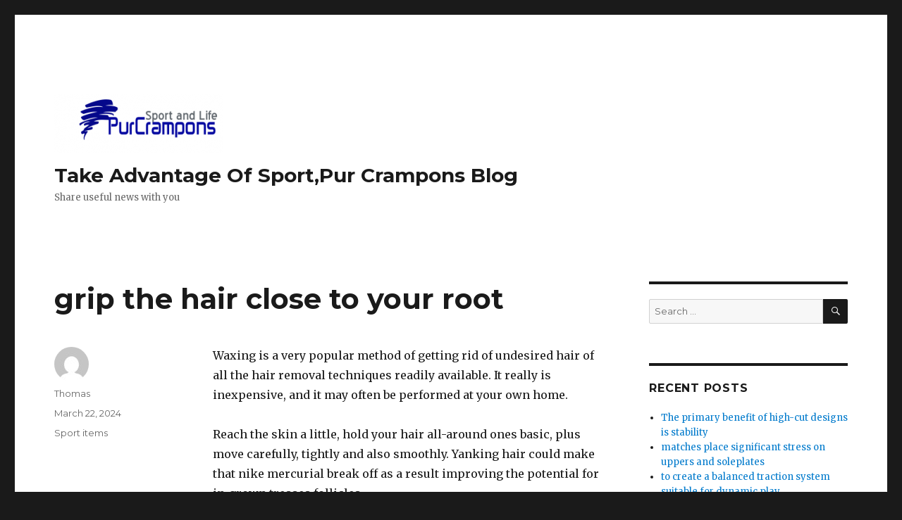

--- FILE ---
content_type: text/html; charset=UTF-8
request_url: https://www.purcrampons.com/grip-the-hair-close-to-your-root/
body_size: 6813
content:
<!DOCTYPE html>
<html lang="en-US" class="no-js">
<head>
	<meta charset="UTF-8">
	<meta name="viewport" content="width=device-width, initial-scale=1">
	<link rel="profile" href="https://gmpg.org/xfn/11">
		<link rel="pingback" href="https://www.purcrampons.com/xmlrpc.php">
		<script>(function(html){html.className = html.className.replace(/\bno-js\b/,'js')})(document.documentElement);</script>
<title>grip the hair close to your root &#8211; Take Advantage Of Sport,Pur Crampons Blog</title>
<link rel='dns-prefetch' href='//fonts.googleapis.com' />
<link rel='dns-prefetch' href='//s.w.org' />
<link rel="alternate" type="application/rss+xml" title="Take Advantage Of Sport,Pur Crampons Blog &raquo; Feed" href="https://www.purcrampons.com/feed/" />
<link rel="alternate" type="application/rss+xml" title="Take Advantage Of Sport,Pur Crampons Blog &raquo; Comments Feed" href="https://www.purcrampons.com/comments/feed/" />
<link rel="alternate" type="application/rss+xml" title="Take Advantage Of Sport,Pur Crampons Blog &raquo; grip the hair close to your root Comments Feed" href="https://www.purcrampons.com/grip-the-hair-close-to-your-root/feed/" />
		<script type="text/javascript">
			window._wpemojiSettings = {"baseUrl":"https:\/\/s.w.org\/images\/core\/emoji\/11\/72x72\/","ext":".png","svgUrl":"https:\/\/s.w.org\/images\/core\/emoji\/11\/svg\/","svgExt":".svg","source":{"concatemoji":"https:\/\/www.purcrampons.com\/wp-includes\/js\/wp-emoji-release.min.js?ver=4.9.26"}};
			!function(e,a,t){var n,r,o,i=a.createElement("canvas"),p=i.getContext&&i.getContext("2d");function s(e,t){var a=String.fromCharCode;p.clearRect(0,0,i.width,i.height),p.fillText(a.apply(this,e),0,0);e=i.toDataURL();return p.clearRect(0,0,i.width,i.height),p.fillText(a.apply(this,t),0,0),e===i.toDataURL()}function c(e){var t=a.createElement("script");t.src=e,t.defer=t.type="text/javascript",a.getElementsByTagName("head")[0].appendChild(t)}for(o=Array("flag","emoji"),t.supports={everything:!0,everythingExceptFlag:!0},r=0;r<o.length;r++)t.supports[o[r]]=function(e){if(!p||!p.fillText)return!1;switch(p.textBaseline="top",p.font="600 32px Arial",e){case"flag":return s([55356,56826,55356,56819],[55356,56826,8203,55356,56819])?!1:!s([55356,57332,56128,56423,56128,56418,56128,56421,56128,56430,56128,56423,56128,56447],[55356,57332,8203,56128,56423,8203,56128,56418,8203,56128,56421,8203,56128,56430,8203,56128,56423,8203,56128,56447]);case"emoji":return!s([55358,56760,9792,65039],[55358,56760,8203,9792,65039])}return!1}(o[r]),t.supports.everything=t.supports.everything&&t.supports[o[r]],"flag"!==o[r]&&(t.supports.everythingExceptFlag=t.supports.everythingExceptFlag&&t.supports[o[r]]);t.supports.everythingExceptFlag=t.supports.everythingExceptFlag&&!t.supports.flag,t.DOMReady=!1,t.readyCallback=function(){t.DOMReady=!0},t.supports.everything||(n=function(){t.readyCallback()},a.addEventListener?(a.addEventListener("DOMContentLoaded",n,!1),e.addEventListener("load",n,!1)):(e.attachEvent("onload",n),a.attachEvent("onreadystatechange",function(){"complete"===a.readyState&&t.readyCallback()})),(n=t.source||{}).concatemoji?c(n.concatemoji):n.wpemoji&&n.twemoji&&(c(n.twemoji),c(n.wpemoji)))}(window,document,window._wpemojiSettings);
		</script>
		<style type="text/css">
img.wp-smiley,
img.emoji {
	display: inline !important;
	border: none !important;
	box-shadow: none !important;
	height: 1em !important;
	width: 1em !important;
	margin: 0 .07em !important;
	vertical-align: -0.1em !important;
	background: none !important;
	padding: 0 !important;
}
</style>
<link rel='stylesheet' id='twentysixteen-fonts-css'  href='https://fonts.googleapis.com/css?family=Merriweather%3A400%2C700%2C900%2C400italic%2C700italic%2C900italic%7CMontserrat%3A400%2C700%7CInconsolata%3A400&#038;subset=latin%2Clatin-ext' type='text/css' media='all' />
<link rel='stylesheet' id='genericons-css'  href='https://www.purcrampons.com/wp-content/themes/twentysixteen/genericons/genericons.css?ver=3.4.1' type='text/css' media='all' />
<link rel='stylesheet' id='twentysixteen-style-css'  href='https://www.purcrampons.com/wp-content/themes/twentysixteen/style.css?ver=4.9.26' type='text/css' media='all' />
<!--[if lt IE 10]>
<link rel='stylesheet' id='twentysixteen-ie-css'  href='https://www.purcrampons.com/wp-content/themes/twentysixteen/css/ie.css?ver=20160816' type='text/css' media='all' />
<![endif]-->
<!--[if lt IE 9]>
<link rel='stylesheet' id='twentysixteen-ie8-css'  href='https://www.purcrampons.com/wp-content/themes/twentysixteen/css/ie8.css?ver=20160816' type='text/css' media='all' />
<![endif]-->
<!--[if lt IE 8]>
<link rel='stylesheet' id='twentysixteen-ie7-css'  href='https://www.purcrampons.com/wp-content/themes/twentysixteen/css/ie7.css?ver=20160816' type='text/css' media='all' />
<![endif]-->
<!--[if lt IE 9]>
<script type='text/javascript' src='https://www.purcrampons.com/wp-content/themes/twentysixteen/js/html5.js?ver=3.7.3'></script>
<![endif]-->
<script type='text/javascript' src='https://www.purcrampons.com/wp-includes/js/jquery/jquery.js?ver=1.12.4'></script>
<script type='text/javascript' src='https://www.purcrampons.com/wp-includes/js/jquery/jquery-migrate.min.js?ver=1.4.1'></script>
<link rel='https://api.w.org/' href='https://www.purcrampons.com/wp-json/' />
<link rel="EditURI" type="application/rsd+xml" title="RSD" href="https://www.purcrampons.com/xmlrpc.php?rsd" />
<link rel="wlwmanifest" type="application/wlwmanifest+xml" href="https://www.purcrampons.com/wp-includes/wlwmanifest.xml" /> 
<link rel='prev' title='protecting yourself from link cheating is very time consuming' href='https://www.purcrampons.com/protecting-yourself-from-link-cheating-is-very-time-consuming-2/' />
<link rel='next' title='What is it with these performers and their politics' href='https://www.purcrampons.com/what-is-it-with-these-performers-and-their-politics/' />
<meta name="generator" content="WordPress 4.9.26" />
<link rel="canonical" href="https://www.purcrampons.com/grip-the-hair-close-to-your-root/" />
<link rel='shortlink' href='https://www.purcrampons.com/?p=7735' />
<link rel="alternate" type="application/json+oembed" href="https://www.purcrampons.com/wp-json/oembed/1.0/embed?url=https%3A%2F%2Fwww.purcrampons.com%2Fgrip-the-hair-close-to-your-root%2F" />
<link rel="alternate" type="text/xml+oembed" href="https://www.purcrampons.com/wp-json/oembed/1.0/embed?url=https%3A%2F%2Fwww.purcrampons.com%2Fgrip-the-hair-close-to-your-root%2F&#038;format=xml" />
		<style type="text/css">.recentcomments a{display:inline !important;padding:0 !important;margin:0 !important;}</style>
		<link rel="icon" href="https://www.purcrampons.com/wp-content/uploads/2018/03/cropped-pur-32x32.png" sizes="32x32" />
<link rel="icon" href="https://www.purcrampons.com/wp-content/uploads/2018/03/cropped-pur-192x192.png" sizes="192x192" />
<link rel="apple-touch-icon-precomposed" href="https://www.purcrampons.com/wp-content/uploads/2018/03/cropped-pur-180x180.png" />
<meta name="msapplication-TileImage" content="https://www.purcrampons.com/wp-content/uploads/2018/03/cropped-pur-270x270.png" />
</head>

<body data-rsssl=1 class="post-template-default single single-post postid-7735 single-format-standard wp-custom-logo">
<div id="page" class="site">
	<div class="site-inner">
		<a class="skip-link screen-reader-text" href="#content">Skip to content</a>

		<header id="masthead" class="site-header" role="banner">
			<div class="site-header-main">
				<div class="site-branding">
					<a href="https://www.purcrampons.com/" class="custom-logo-link" rel="home" itemprop="url"><img width="240" height="85" src="https://www.purcrampons.com/wp-content/uploads/2018/03/cropped-logo.png" class="custom-logo" alt="Take Advantage Of Sport,Pur Crampons Blog" itemprop="logo" /></a>
											<p class="site-title"><a href="https://www.purcrampons.com/" rel="home">Take Advantage Of Sport,Pur Crampons Blog</a></p>
											<p class="site-description">Share useful news with you</p>
									</div><!-- .site-branding -->

							</div><!-- .site-header-main -->

					</header><!-- .site-header -->

		<div id="content" class="site-content">

<div id="primary" class="content-area">
	<main id="main" class="site-main" role="main">
		
<article id="post-7735" class="post-7735 post type-post status-publish format-standard hentry category-sport-items">
	<header class="entry-header">
		<h1 class="entry-title">grip the hair close to your root</h1>	</header><!-- .entry-header -->

	
	
	<div class="entry-content">
		<p>Waxing is a very popular method of getting rid of undesired hair of all the hair removal techniques readily available. It really is inexpensive, and it may often be performed at your own home.</p>
<p>Reach the skin a little, hold your hair all-around ones basic, plus move carefully, tightly and also smoothly. Yanking hair could make that nike mercurial break off as a result improving the potential for in-grown tresses follicles.</p>
<p>One among my own every day behaviors <a href="http://www.mercurialfootball.com">cristiano ronaldo cleats</a> is in fact not the reason why in my the world is actually wasting 1-2 hrs every morning giving my figure bodily by taking physical exercise in addition to providing my own mind character by means of looking at or even tuning in so as to motivational meaning. This particular practice touches us way up for your evening forward.</p>
<p>This may be a rapid inexpensive method of laser hair removal. It must be repetitive typically on the other hand. Additional proper care need to obtain to be able to dermis. Success: In one to three a short time.</p>
<p>Stay away from showering and doing the head of hair soaked prior to wax. Locks soaks up water turning it into delicate much less gonna keep nicely on the polish. Difficult tresses are more simple to try and do.</p>
<p>Hint: Take a look at a few low-cost means you&#8217;re able help the understood valuation of your merchandise. And then test rearing your price. Expect in case your sales plus your profit margin move up.</p>
<p>Another thing&#8211;please do not dismiss ladies. A rapid &#8220;thanks, nevertheless simply no thanks&#8221; please note <a href="http://www.chaussurefootballhypervenom.com">mercurial superfly pas cher</a> will do better than no response each and every one of many. In reality, so when you&#8217;re replying to a e-mail on the website, investigate new &#8220;Thanks however No Thanks&#8221; design. This is a speedy method to very well let somebody realize you aren&#8217;t serious about affiliated.</p>
<p>All the things perform is a chance for personal rise. As you become much better on bringing in enterprise pursuits having which team you might be and also your precedence regarding prices for your period of the around, you may start to uncover your self working your company within a terrific price new quantity performance and also earnings.</p>
	</div><!-- .entry-content -->

	<footer class="entry-footer">
		<span class="byline"><span class="author vcard"><img alt='' src='https://secure.gravatar.com/avatar/cae1e8d0fda8a3391c8ad13e921f9556?s=49&#038;d=mm&#038;r=g' srcset='https://secure.gravatar.com/avatar/cae1e8d0fda8a3391c8ad13e921f9556?s=98&#038;d=mm&#038;r=g 2x' class='avatar avatar-49 photo' height='49' width='49' /><span class="screen-reader-text">Author </span> <a class="url fn n" href="https://www.purcrampons.com/author/thomas-chambon/">Thomas</a></span></span><span class="posted-on"><span class="screen-reader-text">Posted on </span><a href="https://www.purcrampons.com/grip-the-hair-close-to-your-root/" rel="bookmark"><time class="entry-date published updated" datetime="2024-03-22T01:08:12+00:00">March 22, 2024</time></a></span><span class="cat-links"><span class="screen-reader-text">Categories </span><a href="https://www.purcrampons.com/category/sport-items/" rel="category tag">Sport items</a></span>			</footer><!-- .entry-footer -->
</article><!-- #post-## -->

	<nav class="navigation post-navigation" role="navigation">
		<h2 class="screen-reader-text">Post navigation</h2>
		<div class="nav-links"><div class="nav-previous"><a href="https://www.purcrampons.com/protecting-yourself-from-link-cheating-is-very-time-consuming-2/" rel="prev"><span class="meta-nav" aria-hidden="true">Previous</span> <span class="screen-reader-text">Previous post:</span> <span class="post-title">protecting yourself from link cheating is very time consuming</span></a></div><div class="nav-next"><a href="https://www.purcrampons.com/what-is-it-with-these-performers-and-their-politics/" rel="next"><span class="meta-nav" aria-hidden="true">Next</span> <span class="screen-reader-text">Next post:</span> <span class="post-title">What is it with these performers and their politics</span></a></div></div>
	</nav>
	</main><!-- .site-main -->

	
</div><!-- .content-area -->


	<aside id="secondary" class="sidebar widget-area" role="complementary">
		<section id="search-2" class="widget widget_search">
<form role="search" method="get" class="search-form" action="https://www.purcrampons.com/">
	<label>
		<span class="screen-reader-text">Search for:</span>
		<input type="search" class="search-field" placeholder="Search &hellip;" value="" name="s" />
	</label>
	<button type="submit" class="search-submit"><span class="screen-reader-text">Search</span></button>
</form>
</section>		<section id="recent-posts-2" class="widget widget_recent_entries">		<h2 class="widget-title">Recent Posts</h2>		<ul>
											<li>
					<a href="https://www.purcrampons.com/the-primary-benefit-of-high-cut-designs-is-stability/">The primary benefit of high-cut designs is stability</a>
									</li>
											<li>
					<a href="https://www.purcrampons.com/matches-place-significant-stress-on-uppers-and-soleplates/">matches place significant stress on uppers and soleplates</a>
									</li>
											<li>
					<a href="https://www.purcrampons.com/to-create-a-balanced-traction-system-suitable-for-dynamic-play/">to create a balanced traction system suitable for dynamic play</a>
									</li>
											<li>
					<a href="https://www.purcrampons.com/soccer-cleats-influence-long-term-foot-health/">Soccer cleats influence long-term foot health</a>
									</li>
											<li>
					<a href="https://www.purcrampons.com/the-most-critical-elements-in-soccer-cleat-performance/">the most critical elements in soccer cleat performance</a>
									</li>
					</ul>
		</section><section id="recent-comments-2" class="widget widget_recent_comments"><h2 class="widget-title">Recent Comments</h2><ul id="recentcomments"></ul></section><section id="archives-2" class="widget widget_archive"><h2 class="widget-title">Archives</h2>		<ul>
			<li><a href='https://www.purcrampons.com/2026/01/'>January 2026</a></li>
	<li><a href='https://www.purcrampons.com/2025/12/'>December 2025</a></li>
	<li><a href='https://www.purcrampons.com/2025/11/'>November 2025</a></li>
	<li><a href='https://www.purcrampons.com/2025/10/'>October 2025</a></li>
	<li><a href='https://www.purcrampons.com/2025/09/'>September 2025</a></li>
	<li><a href='https://www.purcrampons.com/2025/08/'>August 2025</a></li>
	<li><a href='https://www.purcrampons.com/2025/07/'>July 2025</a></li>
	<li><a href='https://www.purcrampons.com/2025/06/'>June 2025</a></li>
	<li><a href='https://www.purcrampons.com/2025/05/'>May 2025</a></li>
	<li><a href='https://www.purcrampons.com/2025/04/'>April 2025</a></li>
	<li><a href='https://www.purcrampons.com/2025/03/'>March 2025</a></li>
	<li><a href='https://www.purcrampons.com/2025/02/'>February 2025</a></li>
	<li><a href='https://www.purcrampons.com/2025/01/'>January 2025</a></li>
	<li><a href='https://www.purcrampons.com/2024/12/'>December 2024</a></li>
	<li><a href='https://www.purcrampons.com/2024/11/'>November 2024</a></li>
	<li><a href='https://www.purcrampons.com/2024/10/'>October 2024</a></li>
	<li><a href='https://www.purcrampons.com/2024/09/'>September 2024</a></li>
	<li><a href='https://www.purcrampons.com/2024/08/'>August 2024</a></li>
	<li><a href='https://www.purcrampons.com/2024/07/'>July 2024</a></li>
	<li><a href='https://www.purcrampons.com/2024/06/'>June 2024</a></li>
	<li><a href='https://www.purcrampons.com/2024/05/'>May 2024</a></li>
	<li><a href='https://www.purcrampons.com/2024/04/'>April 2024</a></li>
	<li><a href='https://www.purcrampons.com/2024/03/'>March 2024</a></li>
	<li><a href='https://www.purcrampons.com/2024/02/'>February 2024</a></li>
	<li><a href='https://www.purcrampons.com/2024/01/'>January 2024</a></li>
	<li><a href='https://www.purcrampons.com/2023/12/'>December 2023</a></li>
	<li><a href='https://www.purcrampons.com/2023/11/'>November 2023</a></li>
	<li><a href='https://www.purcrampons.com/2023/10/'>October 2023</a></li>
	<li><a href='https://www.purcrampons.com/2023/09/'>September 2023</a></li>
	<li><a href='https://www.purcrampons.com/2023/08/'>August 2023</a></li>
	<li><a href='https://www.purcrampons.com/2023/07/'>July 2023</a></li>
	<li><a href='https://www.purcrampons.com/2023/06/'>June 2023</a></li>
	<li><a href='https://www.purcrampons.com/2023/05/'>May 2023</a></li>
	<li><a href='https://www.purcrampons.com/2023/04/'>April 2023</a></li>
	<li><a href='https://www.purcrampons.com/2023/03/'>March 2023</a></li>
	<li><a href='https://www.purcrampons.com/2023/02/'>February 2023</a></li>
	<li><a href='https://www.purcrampons.com/2023/01/'>January 2023</a></li>
	<li><a href='https://www.purcrampons.com/2022/12/'>December 2022</a></li>
	<li><a href='https://www.purcrampons.com/2022/11/'>November 2022</a></li>
	<li><a href='https://www.purcrampons.com/2022/10/'>October 2022</a></li>
	<li><a href='https://www.purcrampons.com/2022/09/'>September 2022</a></li>
	<li><a href='https://www.purcrampons.com/2022/08/'>August 2022</a></li>
	<li><a href='https://www.purcrampons.com/2022/07/'>July 2022</a></li>
	<li><a href='https://www.purcrampons.com/2022/06/'>June 2022</a></li>
	<li><a href='https://www.purcrampons.com/2022/05/'>May 2022</a></li>
	<li><a href='https://www.purcrampons.com/2022/04/'>April 2022</a></li>
	<li><a href='https://www.purcrampons.com/2022/03/'>March 2022</a></li>
	<li><a href='https://www.purcrampons.com/2022/02/'>February 2022</a></li>
	<li><a href='https://www.purcrampons.com/2022/01/'>January 2022</a></li>
	<li><a href='https://www.purcrampons.com/2021/12/'>December 2021</a></li>
	<li><a href='https://www.purcrampons.com/2021/11/'>November 2021</a></li>
	<li><a href='https://www.purcrampons.com/2021/10/'>October 2021</a></li>
	<li><a href='https://www.purcrampons.com/2021/09/'>September 2021</a></li>
	<li><a href='https://www.purcrampons.com/2021/08/'>August 2021</a></li>
	<li><a href='https://www.purcrampons.com/2021/07/'>July 2021</a></li>
	<li><a href='https://www.purcrampons.com/2021/06/'>June 2021</a></li>
	<li><a href='https://www.purcrampons.com/2021/05/'>May 2021</a></li>
	<li><a href='https://www.purcrampons.com/2021/04/'>April 2021</a></li>
	<li><a href='https://www.purcrampons.com/2021/03/'>March 2021</a></li>
	<li><a href='https://www.purcrampons.com/2021/02/'>February 2021</a></li>
	<li><a href='https://www.purcrampons.com/2021/01/'>January 2021</a></li>
	<li><a href='https://www.purcrampons.com/2020/12/'>December 2020</a></li>
	<li><a href='https://www.purcrampons.com/2020/11/'>November 2020</a></li>
	<li><a href='https://www.purcrampons.com/2020/10/'>October 2020</a></li>
	<li><a href='https://www.purcrampons.com/2020/09/'>September 2020</a></li>
	<li><a href='https://www.purcrampons.com/2020/08/'>August 2020</a></li>
	<li><a href='https://www.purcrampons.com/2020/07/'>July 2020</a></li>
	<li><a href='https://www.purcrampons.com/2020/06/'>June 2020</a></li>
	<li><a href='https://www.purcrampons.com/2020/05/'>May 2020</a></li>
	<li><a href='https://www.purcrampons.com/2020/04/'>April 2020</a></li>
	<li><a href='https://www.purcrampons.com/2020/03/'>March 2020</a></li>
	<li><a href='https://www.purcrampons.com/2020/02/'>February 2020</a></li>
	<li><a href='https://www.purcrampons.com/2020/01/'>January 2020</a></li>
	<li><a href='https://www.purcrampons.com/2019/12/'>December 2019</a></li>
	<li><a href='https://www.purcrampons.com/2019/11/'>November 2019</a></li>
	<li><a href='https://www.purcrampons.com/2019/10/'>October 2019</a></li>
	<li><a href='https://www.purcrampons.com/2019/09/'>September 2019</a></li>
	<li><a href='https://www.purcrampons.com/2019/08/'>August 2019</a></li>
	<li><a href='https://www.purcrampons.com/2019/07/'>July 2019</a></li>
	<li><a href='https://www.purcrampons.com/2019/06/'>June 2019</a></li>
	<li><a href='https://www.purcrampons.com/2019/05/'>May 2019</a></li>
	<li><a href='https://www.purcrampons.com/2019/04/'>April 2019</a></li>
	<li><a href='https://www.purcrampons.com/2019/03/'>March 2019</a></li>
	<li><a href='https://www.purcrampons.com/2019/02/'>February 2019</a></li>
	<li><a href='https://www.purcrampons.com/2019/01/'>January 2019</a></li>
	<li><a href='https://www.purcrampons.com/2018/12/'>December 2018</a></li>
	<li><a href='https://www.purcrampons.com/2018/11/'>November 2018</a></li>
	<li><a href='https://www.purcrampons.com/2018/10/'>October 2018</a></li>
	<li><a href='https://www.purcrampons.com/2018/09/'>September 2018</a></li>
	<li><a href='https://www.purcrampons.com/2018/08/'>August 2018</a></li>
	<li><a href='https://www.purcrampons.com/2018/07/'>July 2018</a></li>
	<li><a href='https://www.purcrampons.com/2018/06/'>June 2018</a></li>
	<li><a href='https://www.purcrampons.com/2018/05/'>May 2018</a></li>
	<li><a href='https://www.purcrampons.com/2018/04/'>April 2018</a></li>
	<li><a href='https://www.purcrampons.com/2018/03/'>March 2018</a></li>
		</ul>
		</section><section id="categories-2" class="widget widget_categories"><h2 class="widget-title">Categories</h2>		<ul>
	<li class="cat-item cat-item-7"><a href="https://www.purcrampons.com/category/sport-items/" title="Share some sport items and useful soccer news.">Sport items</a>
</li>
	<li class="cat-item cat-item-1"><a href="https://www.purcrampons.com/category/sport-life/" title="Good sport items and shoes you need to know">Sport life</a>
</li>
		</ul>
</section><section id="meta-2" class="widget widget_meta"><h2 class="widget-title">Meta</h2>			<ul>
						<li><a href="https://www.purcrampons.com/fc0891/">Log in</a></li>
			<li><a href="https://www.purcrampons.com/feed/">Entries <abbr title="Really Simple Syndication">RSS</abbr></a></li>
			<li><a href="https://www.purcrampons.com/comments/feed/">Comments <abbr title="Really Simple Syndication">RSS</abbr></a></li>
			<li><a href="https://wordpress.org/" title="Powered by WordPress, state-of-the-art semantic personal publishing platform.">WordPress.org</a></li>			</ul>
			</section><section id="tag_cloud-2" class="widget widget_tag_cloud"><h2 class="widget-title">Tags</h2><div class="tagcloud"><ul class='wp-tag-cloud' role='list'>
	<li><a href="https://www.purcrampons.com/tag/ankle-boots/" class="tag-cloud-link tag-link-38 tag-link-position-1" style="font-size: 1em;">Ankle boots</a></li>
	<li><a href="https://www.purcrampons.com/tag/boot-styles/" class="tag-cloud-link tag-link-41 tag-link-position-2" style="font-size: 1em;">boot styles</a></li>
	<li><a href="https://www.purcrampons.com/tag/botas-de-futbol-mercurial/" class="tag-cloud-link tag-link-69 tag-link-position-3" style="font-size: 1em;">botas de futbol mercurial</a></li>
	<li><a href="https://www.purcrampons.com/tag/botas-nike-mercurial/" class="tag-cloud-link tag-link-10 tag-link-position-4" style="font-size: 1em;">botas nike mercurial</a></li>
	<li><a href="https://www.purcrampons.com/tag/botines-de-futbol-nike/" class="tag-cloud-link tag-link-59 tag-link-position-5" style="font-size: 1em;">botines de futbol nike</a></li>
	<li><a href="https://www.purcrampons.com/tag/botines-futbol-nike/" class="tag-cloud-link tag-link-55 tag-link-position-6" style="font-size: 1em;">botines futbol nike</a></li>
	<li><a href="https://www.purcrampons.com/tag/chaussure-de-foot-magista/" class="tag-cloud-link tag-link-6 tag-link-position-7" style="font-size: 1em;">chaussure de foot magista</a></li>
	<li><a href="https://www.purcrampons.com/tag/cheap-soccer-cleats/" class="tag-cloud-link tag-link-191 tag-link-position-8" style="font-size: 1em;">cheap soccer cleats</a></li>
	<li><a href="https://www.purcrampons.com/tag/climbing-footwear/" class="tag-cloud-link tag-link-150 tag-link-position-9" style="font-size: 1em;">climbing footwear</a></li>
	<li><a href="https://www.purcrampons.com/tag/comfort-shoes/" class="tag-cloud-link tag-link-146 tag-link-position-10" style="font-size: 1em;">comfort shoes</a></li>
	<li><a href="https://www.purcrampons.com/tag/cristiano-ronaldo-cleats/" class="tag-cloud-link tag-link-211 tag-link-position-11" style="font-size: 1em;">cristiano ronaldo cleats</a></li>
	<li><a href="https://www.purcrampons.com/tag/dancing-shoes/" class="tag-cloud-link tag-link-148 tag-link-position-12" style="font-size: 1em;">dancing shoes</a></li>
	<li><a href="https://www.purcrampons.com/tag/fit-shoes/" class="tag-cloud-link tag-link-137 tag-link-position-13" style="font-size: 1em;">fit shoes</a></li>
	<li><a href="https://www.purcrampons.com/tag/football-boots/" class="tag-cloud-link tag-link-53 tag-link-position-14" style="font-size: 1em;">football boots</a></li>
	<li><a href="https://www.purcrampons.com/tag/football-equipment/" class="tag-cloud-link tag-link-40 tag-link-position-15" style="font-size: 1em;">football equipment</a></li>
	<li><a href="https://www.purcrampons.com/tag/hypervenom-pas-cher/" class="tag-cloud-link tag-link-132 tag-link-position-16" style="font-size: 1em;">hypervenom pas cher</a></li>
	<li><a href="https://www.purcrampons.com/tag/indoor-soccer/" class="tag-cloud-link tag-link-165 tag-link-position-17" style="font-size: 1em;">indoor soccer</a></li>
	<li><a href="https://www.purcrampons.com/tag/indoor-soccer-shoes/" class="tag-cloud-link tag-link-115 tag-link-position-18" style="font-size: 1em;">indoor soccer shoes</a></li>
	<li><a href="https://www.purcrampons.com/tag/magista-obra-pas-cher/" class="tag-cloud-link tag-link-184 tag-link-position-19" style="font-size: 1em;">magista obra pas cher</a></li>
	<li><a href="https://www.purcrampons.com/tag/natural-leather-boots/" class="tag-cloud-link tag-link-50 tag-link-position-20" style="font-size: 1em;">natural leather boots</a></li>
	<li><a href="https://www.purcrampons.com/tag/new-soccer-cleats/" class="tag-cloud-link tag-link-230 tag-link-position-21" style="font-size: 1em;">new soccer cleats</a></li>
	<li><a href="https://www.purcrampons.com/tag/nike-mercurial-superfly/" class="tag-cloud-link tag-link-226 tag-link-position-22" style="font-size: 1em;">nike mercurial superfly</a></li>
	<li><a href="https://www.purcrampons.com/tag/nike-shoes/" class="tag-cloud-link tag-link-209 tag-link-position-23" style="font-size: 1em;">nike shoes</a></li>
	<li><a href="https://www.purcrampons.com/tag/nuove-scarpe-da-calcio/" class="tag-cloud-link tag-link-61 tag-link-position-24" style="font-size: 1em;">nuove scarpe da calcio</a></li>
	<li><a href="https://www.purcrampons.com/tag/platform-shoes/" class="tag-cloud-link tag-link-138 tag-link-position-25" style="font-size: 1em;">platform shoes</a></li>
	<li><a href="https://www.purcrampons.com/tag/safety-footwear/" class="tag-cloud-link tag-link-15 tag-link-position-26" style="font-size: 1em;">safety footwear</a></li>
	<li><a href="https://www.purcrampons.com/tag/scarpe-calcio-hypervenom/" class="tag-cloud-link tag-link-182 tag-link-position-27" style="font-size: 1em;">scarpe calcio hypervenom</a></li>
	<li><a href="https://www.purcrampons.com/tag/scarpe-calcio-nike/" class="tag-cloud-link tag-link-85 tag-link-position-28" style="font-size: 1em;">scarpe calcio nike</a></li>
	<li><a href="https://www.purcrampons.com/tag/scarpe-calcio-nike-mercurial/" class="tag-cloud-link tag-link-9 tag-link-position-29" style="font-size: 1em;">scarpe calcio nike mercurial</a></li>
	<li><a href="https://www.purcrampons.com/tag/scarpe-magista/" class="tag-cloud-link tag-link-116 tag-link-position-30" style="font-size: 1em;">scarpe magista</a></li>
	<li><a href="https://www.purcrampons.com/tag/scarpe-mercurial/" class="tag-cloud-link tag-link-57 tag-link-position-31" style="font-size: 1em;">scarpe mercurial</a></li>
	<li><a href="https://www.purcrampons.com/tag/sneakers-shoes/" class="tag-cloud-link tag-link-121 tag-link-position-32" style="font-size: 1em;">sneakers shoes</a></li>
	<li><a href="https://www.purcrampons.com/tag/soccer-boots/" class="tag-cloud-link tag-link-46 tag-link-position-33" style="font-size: 1em;">soccer boots</a></li>
	<li><a href="https://www.purcrampons.com/tag/soccer-footwear/" class="tag-cloud-link tag-link-119 tag-link-position-34" style="font-size: 1em;">soccer footwear</a></li>
	<li><a href="https://www.purcrampons.com/tag/soccer-shoes/" class="tag-cloud-link tag-link-103 tag-link-position-35" style="font-size: 1em;">soccer shoes</a></li>
	<li><a href="https://www.purcrampons.com/tag/sport-footwear/" class="tag-cloud-link tag-link-19 tag-link-position-36" style="font-size: 1em;">sport footwear</a></li>
	<li><a href="https://www.purcrampons.com/tag/sporting-activity/" class="tag-cloud-link tag-link-20 tag-link-position-37" style="font-size: 1em;">sporting activity</a></li>
	<li><a href="https://www.purcrampons.com/tag/sports-footwear/" class="tag-cloud-link tag-link-16 tag-link-position-38" style="font-size: 1em;">Sports footwear</a></li>
	<li><a href="https://www.purcrampons.com/tag/sport-shoes/" class="tag-cloud-link tag-link-82 tag-link-position-39" style="font-size: 1em;">sport shoes</a></li>
	<li><a href="https://www.purcrampons.com/tag/sports-shoes/" class="tag-cloud-link tag-link-30 tag-link-position-40" style="font-size: 1em;">Sports shoes</a></li>
	<li><a href="https://www.purcrampons.com/tag/stylish-shoes/" class="tag-cloud-link tag-link-94 tag-link-position-41" style="font-size: 1em;">stylish shoes</a></li>
	<li><a href="https://www.purcrampons.com/tag/tennis-shoes/" class="tag-cloud-link tag-link-90 tag-link-position-42" style="font-size: 1em;">tennis shoes</a></li>
	<li><a href="https://www.purcrampons.com/tag/training-footwear/" class="tag-cloud-link tag-link-129 tag-link-position-43" style="font-size: 1em;">training footwear</a></li>
	<li><a href="https://www.purcrampons.com/tag/training-shoes/" class="tag-cloud-link tag-link-124 tag-link-position-44" style="font-size: 1em;">training shoes</a></li>
	<li><a href="https://www.purcrampons.com/tag/wide-shoes/" class="tag-cloud-link tag-link-145 tag-link-position-45" style="font-size: 1em;">wide shoes</a></li>
</ul>
</div>
</section><section id="pages-2" class="widget widget_pages"><h2 class="widget-title">Pages</h2>		<ul>
			<li class="page_item page-item-19"><a href="https://www.purcrampons.com/about-us/">About us</a></li>
		</ul>
		</section>	</aside><!-- .sidebar .widget-area -->

		</div><!-- .site-content -->

		<footer id="colophon" class="site-footer" role="contentinfo">
			
			
			<div class="site-info">
								<span class="site-title"><a href="https://www.purcrampons.com/" rel="home">Take Advantage Of Sport,Pur Crampons Blog</a></span>
				<a href="https://wordpress.org/">Proudly powered by WordPress</a>
			</div><!-- .site-info -->
		</footer><!-- .site-footer -->
	</div><!-- .site-inner -->
</div><!-- .site -->

<script type='text/javascript' src='https://www.purcrampons.com/wp-content/themes/twentysixteen/js/skip-link-focus-fix.js?ver=20160816'></script>
<script type='text/javascript'>
/* <![CDATA[ */
var screenReaderText = {"expand":"expand child menu","collapse":"collapse child menu"};
/* ]]> */
</script>
<script type='text/javascript' src='https://www.purcrampons.com/wp-content/themes/twentysixteen/js/functions.js?ver=20160816'></script>
<script type='text/javascript' src='https://www.purcrampons.com/wp-includes/js/wp-embed.min.js?ver=4.9.26'></script>
</body>
</html>
